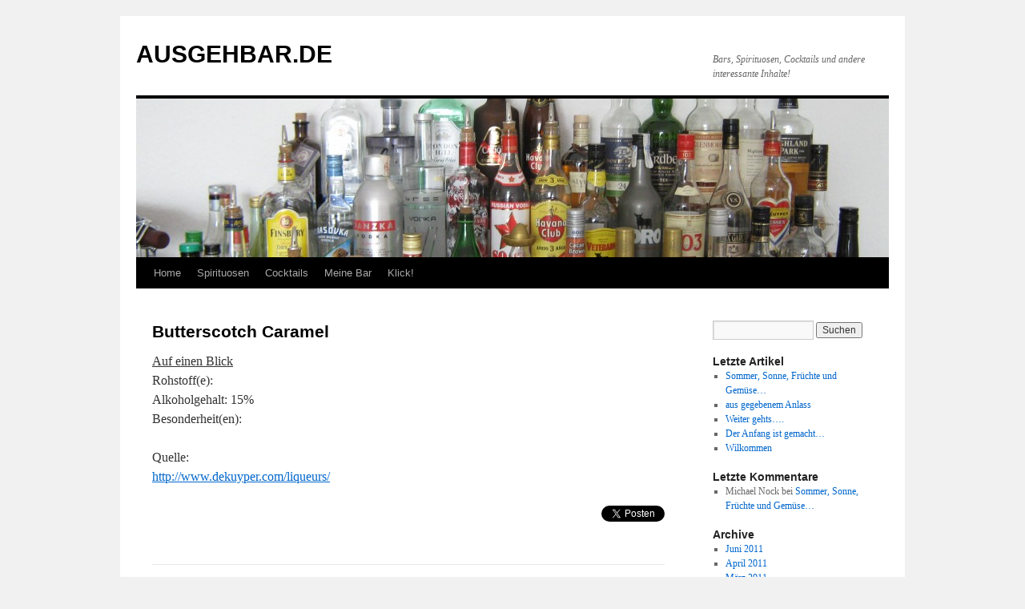

--- FILE ---
content_type: text/html; charset=UTF-8
request_url: http://ausgehbar.de/?page_id=669
body_size: 10266
content:
<!DOCTYPE html>
<html dir="ltr" lang="de-DE" xmlns:fb="http://www.facebook.com/2008/fbml" xmlns:og="http://ogp.me/ns#" >
<head>
<meta charset="UTF-8" />
<title>Butterscotch Caramel | AUSGEHBAR.DE</title>
<link rel="profile" href="http://gmpg.org/xfn/11" />
<link rel="stylesheet" type="text/css" media="all" href="http://ausgehbar.de/wp-content/themes/twentyten/style.css" />
<link rel="pingback" href="http://ausgehbar.de/xmlrpc.php" />
<link rel="alternate" type="application/rss+xml" title="AUSGEHBAR.DE &raquo; Feed" href="http://ausgehbar.de/?feed=rss2" />
<link rel="alternate" type="application/rss+xml" title="AUSGEHBAR.DE &raquo; Kommentar Feed" href="http://ausgehbar.de/?feed=comments-rss2" />
<link rel="alternate" type="application/rss+xml" title="AUSGEHBAR.DE &raquo; Butterscotch Caramel Kommentar Feed" href="http://ausgehbar.de/?feed=rss2&amp;page_id=669" />
<script type='text/javascript' src='http://ausgehbar.de/wp-includes/js/l10n.js?ver=20101110'></script>
<script type='text/javascript' src='http://buzzgrowl.com/embed/buzz.js?ver=3.1.1'></script>
<script type='text/javascript' src='http://platform.twitter.com/widgets.js?ver=3.1.1'></script>
<script type='text/javascript' src='http://ausgehbar.de/wp-includes/js/comment-reply.js?ver=20090102'></script>
<link rel="EditURI" type="application/rsd+xml" title="RSD" href="http://ausgehbar.de/xmlrpc.php?rsd" />
<link rel="wlwmanifest" type="application/wlwmanifest+xml" href="http://ausgehbar.de/wp-includes/wlwmanifest.xml" /> 
<link rel='index' title='AUSGEHBAR.DE' href='http://ausgehbar.de' />
<link rel='up' title='B' href='http://ausgehbar.de/?page_id=657' />
<link rel='prev' title='Blueberry' href='http://ausgehbar.de/?page_id=667' />
<link rel='next' title='C' href='http://ausgehbar.de/?page_id=672' />
<meta name="generator" content="WordPress 3.1.1" />
<link rel='canonical' href='http://ausgehbar.de/?page_id=669' />
<meta name="keywords" content="AUSGEHBAR.DE,Butterscotch Caramel,Butterscotch,Caramel" /><meta name="description" content="Butterscotch Caramel: Auf einen Blick
Rohstoff(e):
Alkoholgehalt: 15%
Besonderheit(en):

Quelle:
http://www.dekuyper.com/liqueurs/" /><script type="text/javascript" src="http://ausgehbar.de/wp-content/plugins/simple-sidebar-navigation/suckerfish_ie.js"></script><meta name="description" content="Auf einen Blick Rohstoff(e): Alkoholgehalt: 15% Besonderheit(en): Quelle: http://www.dekuyper.com/liqueurs/"/> </head>

<body class="page page-id-669 page-child parent-pageid-657 page-template page-template-default">
<div id="wrapper" class="hfeed">
	<div id="header">
		<div id="masthead">
			<div id="branding" role="banner">
								<div id="site-title">
					<span>
						<a href="http://ausgehbar.de/" title="AUSGEHBAR.DE" rel="home">AUSGEHBAR.DE</a>
					</span>
				</div>
				<div id="site-description">Bars, Spirituosen, Cocktails und andere interessante Inhalte!</div>

										<img src="http://ausgehbar.de/wp-content/uploads/2011/03/cropped-IMG_1792.jpg" width="940" height="198" alt="" />
								</div><!-- #branding -->

			<div id="access" role="navigation">
			  				<div class="skip-link screen-reader-text"><a href="#content" title="Springe zum Inhalt">Springe zum Inhalt</a></div>
								<div class="menu"><ul><li ><a href="http://ausgehbar.de/" title="Home">Home</a></li><li class="page_item page-item-71 current_page_ancestor"><a href="http://ausgehbar.de/?page_id=71" title="Spirituosen">Spirituosen</a><ul class='children'><li class="page_item page-item-252"><a href="http://ausgehbar.de/?page_id=252" title="Cognac/Brandy/Weinbrand">Cognac/Brandy/Weinbrand</a><ul class='children'><li class="page_item page-item-508"><a href="http://ausgehbar.de/?page_id=508" title="A">A</a><ul class='children'><li class="page_item page-item-263"><a href="http://ausgehbar.de/?page_id=263" title="Asbach">Asbach</a></li></ul></li><li class="page_item page-item-511"><a href="http://ausgehbar.de/?page_id=511" title="C">C</a><ul class='children'><li class="page_item page-item-269"><a href="http://ausgehbar.de/?page_id=269" title="Cardenal Mendoza">Cardenal Mendoza</a></li><li class="page_item page-item-272"><a href="http://ausgehbar.de/?page_id=272" title="Carlos I.">Carlos I.</a></li></ul></li><li class="page_item page-item-514"><a href="http://ausgehbar.de/?page_id=514" title="D">D</a><ul class='children'><li class="page_item page-item-296"><a href="http://ausgehbar.de/?page_id=296" title="Davidoff">Davidoff</a></li></ul></li><li class="page_item page-item-516"><a href="http://ausgehbar.de/?page_id=516" title="G">G</a><ul class='children'><li class="page_item page-item-274"><a href="http://ausgehbar.de/?page_id=274" title="Gran Duque d´Alba">Gran Duque d´Alba</a></li></ul></li><li class="page_item page-item-521"><a href="http://ausgehbar.de/?page_id=521" title="H">H</a><ul class='children'><li class="page_item page-item-290"><a href="http://ausgehbar.de/?page_id=290" title="Hennessy">Hennessy</a></li></ul></li><li class="page_item page-item-524"><a href="http://ausgehbar.de/?page_id=524" title="L">L</a><ul class='children'><li class="page_item page-item-276"><a href="http://ausgehbar.de/?page_id=276" title="Lepanto">Lepanto</a></li></ul></li><li class="page_item page-item-527"><a href="http://ausgehbar.de/?page_id=527" title="M">M</a><ul class='children'><li class="page_item page-item-292"><a href="http://ausgehbar.de/?page_id=292" title="Martell">Martell</a></li><li class="page_item page-item-284"><a href="http://ausgehbar.de/?page_id=284" title="Metaxa">Metaxa</a></li></ul></li><li class="page_item page-item-530"><a href="http://ausgehbar.de/?page_id=530" title="O">O</a><ul class='children'><li class="page_item page-item-278"><a href="http://ausgehbar.de/?page_id=278" title="Osborne">Osborne</a></li><li class="page_item page-item-294"><a href="http://ausgehbar.de/?page_id=294" title="Otard">Otard</a></li></ul></li><li class="page_item page-item-533"><a href="http://ausgehbar.de/?page_id=533" title="P">P</a><ul class='children'><li class="page_item page-item-286"><a href="http://ausgehbar.de/?page_id=286" title="Pisco Control">Pisco Control</a></li></ul></li><li class="page_item page-item-536"><a href="http://ausgehbar.de/?page_id=536" title="R">R</a><ul class='children'><li class="page_item page-item-288"><a href="http://ausgehbar.de/?page_id=288" title="Rémy Martin">Rémy Martin</a></li></ul></li><li class="page_item page-item-538"><a href="http://ausgehbar.de/?page_id=538" title="S">S</a><ul class='children'><li class="page_item page-item-280"><a href="http://ausgehbar.de/?page_id=280" title="Sandeman">Sandeman</a></li><li class="page_item page-item-266"><a href="http://ausgehbar.de/?page_id=266" title="Scharlachberg">Scharlachberg</a></li></ul></li><li class="page_item page-item-540"><a href="http://ausgehbar.de/?page_id=540" title="V">V</a><ul class='children'><li class="page_item page-item-282"><a href="http://ausgehbar.de/?page_id=282" title="Vecchia Romagna">Vecchia Romagna</a></li></ul></li></ul></li><li class="page_item page-item-18"><a href="http://ausgehbar.de/?page_id=18" title="Gin">Gin</a><ul class='children'><li class="page_item page-item-139"><a href="http://ausgehbar.de/?page_id=139" title="B">B</a><ul class='children'><li class="page_item page-item-32"><a href="http://ausgehbar.de/?page_id=32" title="Beefeater">Beefeater</a></li><li class="page_item page-item-34"><a href="http://ausgehbar.de/?page_id=34" title="Bombay Sapphire">Bombay Sapphire</a></li><li class="page_item page-item-38"><a href="http://ausgehbar.de/?page_id=38" title="Boudier Saffron Gin">Boudier Saffron Gin</a></li><li class="page_item page-item-41"><a href="http://ausgehbar.de/?page_id=41" title="Brokers Gin">Brokers Gin</a></li><li class="page_item page-item-45"><a href="http://ausgehbar.de/?page_id=45" title="Bulldog Gin">Bulldog Gin</a></li><li class="page_item page-item-30"><a href="http://ausgehbar.de/?page_id=30" title="Hans Reisetbauer Blue Gin Vintage">Hans Reisetbauer Blue Gin Vintage</a></li></ul></li><li class="page_item page-item-149"><a href="http://ausgehbar.de/?page_id=149" title="F">F</a><ul class='children'><li class="page_item page-item-49"><a href="http://ausgehbar.de/?page_id=49" title="Finsbury">Finsbury</a><ul class='children'><li class="page_item page-item-418"><a href="http://ausgehbar.de/?page_id=418" title="Distilled">Distilled</a></li></ul></li></ul></li><li class="page_item page-item-168"><a href="http://ausgehbar.de/?page_id=168" title="G">G</a><ul class='children'><li class="page_item page-item-52"><a href="http://ausgehbar.de/?page_id=52" title="Gordons Dry Gin">Gordons Dry Gin</a></li></ul></li><li class="page_item page-item-173"><a href="http://ausgehbar.de/?page_id=173" title="H">H</a><ul class='children'><li class="page_item page-item-55"><a href="http://ausgehbar.de/?page_id=55" title="Hendrick´s Gin">Hendrick´s Gin</a></li></ul></li><li class="page_item page-item-177"><a href="http://ausgehbar.de/?page_id=177" title="L">L</a><ul class='children'><li class="page_item page-item-59"><a href="http://ausgehbar.de/?page_id=59" title="London Hill Gin">London Hill Gin</a></li></ul></li><li class="page_item page-item-189"><a href="http://ausgehbar.de/?page_id=189" title="M">M</a><ul class='children'><li class="page_item page-item-84"><a href="http://ausgehbar.de/?page_id=84" title="Monkey 47 Schwarzwald Dry Gin Batch No.5">Monkey 47 Schwarzwald Dry Gin Batch No.5</a></li></ul></li><li class="page_item page-item-193"><a href="http://ausgehbar.de/?page_id=193" title="P">P</a><ul class='children'><li class="page_item page-item-81"><a href="http://ausgehbar.de/?page_id=81" title="Plymouth Gin">Plymouth Gin</a></li></ul></li><li class="page_item page-item-201"><a href="http://ausgehbar.de/?page_id=201" title="T">T</a><ul class='children'><li class="page_item page-item-62"><a href="http://ausgehbar.de/?page_id=62" title="Tanqueray Gin">Tanqueray Gin</a></li><li class="page_item page-item-74"><a href="http://ausgehbar.de/?page_id=74" title="The Duke Munich Dry Gin">The Duke Munich Dry Gin</a></li><li class="page_item page-item-27"><a href="http://ausgehbar.de/?page_id=27" title="The London Gin No. 1 Original Blue Gin">The London Gin No. 1 Original Blue Gin</a></li></ul></li></ul></li><li class="page_item page-item-635 current_page_ancestor"><a href="http://ausgehbar.de/?page_id=635" title="Likör">Likör</a><ul class='children'><li class="page_item page-item-820"><a href="http://ausgehbar.de/?page_id=820" title="B">B</a><ul class='children'><li class="page_item page-item-877"><a href="http://ausgehbar.de/?page_id=877" title="Bailoni">Bailoni</a></li><li class="page_item page-item-1148"><a href="http://ausgehbar.de/?page_id=1148" title="Barcelo Cream">Barcelo Cream</a></li><li class="page_item page-item-931"><a href="http://ausgehbar.de/?page_id=931" title="BOLS">BOLS</a><ul class='children'><li class="page_item page-item-933"><a href="http://ausgehbar.de/?page_id=933" title="A">A</a><ul class='children'><li class="page_item page-item-934"><a href="http://ausgehbar.de/?page_id=934" title="Apricot Brandy">Apricot Brandy</a></li></ul></li><li class="page_item page-item-939"><a href="http://ausgehbar.de/?page_id=939" title="B">B</a><ul class='children'><li class="page_item page-item-937"><a href="http://ausgehbar.de/?page_id=937" title="Banana">Banana</a></li><li class="page_item page-item-943"><a href="http://ausgehbar.de/?page_id=943" title="Blue">Blue</a></li></ul></li><li class="page_item page-item-949"><a href="http://ausgehbar.de/?page_id=949" title="C">C</a><ul class='children'><li class="page_item page-item-947"><a href="http://ausgehbar.de/?page_id=947" title="Cacao Brown">Cacao Brown</a></li><li class="page_item page-item-952"><a href="http://ausgehbar.de/?page_id=952" title="Cacao White">Cacao White</a></li><li class="page_item page-item-954"><a href="http://ausgehbar.de/?page_id=954" title="Cherry Brandy">Cherry Brandy</a></li><li class="page_item page-item-957"><a href="http://ausgehbar.de/?page_id=957" title="Crème de Cassis">Crème de Cassis</a></li></ul></li><li class="page_item page-item-961"><a href="http://ausgehbar.de/?page_id=961" title="D">D</a><ul class='children'><li class="page_item page-item-959"><a href="http://ausgehbar.de/?page_id=959" title="Dry Orange">Dry Orange</a></li></ul></li><li class="page_item page-item-967"><a href="http://ausgehbar.de/?page_id=967" title="G">G</a><ul class='children'><li class="page_item page-item-965"><a href="http://ausgehbar.de/?page_id=965" title="Green Banana">Green Banana</a></li><li class="page_item page-item-971"><a href="http://ausgehbar.de/?page_id=971" title="Green Tea">Green Tea</a></li></ul></li><li class="page_item page-item-974"><a href="http://ausgehbar.de/?page_id=974" title="K">K</a><ul class='children'><li class="page_item page-item-976"><a href="http://ausgehbar.de/?page_id=976" title="Kirsch">Kirsch</a></li></ul></li><li class="page_item page-item-980"><a href="http://ausgehbar.de/?page_id=980" title="M">M</a><ul class='children'><li class="page_item page-item-978"><a href="http://ausgehbar.de/?page_id=978" title="Maracuja">Maracuja</a></li><li class="page_item page-item-982"><a href="http://ausgehbar.de/?page_id=982" title="Maraschino">Maraschino</a></li><li class="page_item page-item-986"><a href="http://ausgehbar.de/?page_id=986" title="Melon">Melon</a></li></ul></li><li class="page_item page-item-990"><a href="http://ausgehbar.de/?page_id=990" title="P">P</a><ul class='children'><li class="page_item page-item-992"><a href="http://ausgehbar.de/?page_id=992" title="Peppermint">Peppermint</a></li></ul></li><li class="page_item page-item-998"><a href="http://ausgehbar.de/?page_id=998" title="R">R</a><ul class='children'><li class="page_item page-item-996"><a href="http://ausgehbar.de/?page_id=996" title="Red Orange">Red Orange</a></li></ul></li><li class="page_item page-item-1004"><a href="http://ausgehbar.de/?page_id=1004" title="S">S</a><ul class='children'><li class="page_item page-item-1001"><a href="http://ausgehbar.de/?page_id=1001" title="Sour Apple">Sour Apple</a></li><li class="page_item page-item-1006"><a href="http://ausgehbar.de/?page_id=1006" title="Strawberry">Strawberry</a></li></ul></li><li class="page_item page-item-1011"><a href="http://ausgehbar.de/?page_id=1011" title="T">T</a><ul class='children'><li class="page_item page-item-1009"><a href="http://ausgehbar.de/?page_id=1009" title="Triple Sec">Triple Sec</a></li></ul></li><li class="page_item page-item-1017"><a href="http://ausgehbar.de/?page_id=1017" title="Y">Y</a><ul class='children'><li class="page_item page-item-1014"><a href="http://ausgehbar.de/?page_id=1014" title="Yoghurt">Yoghurt</a></li></ul></li></ul></li><li class="page_item page-item-880"><a href="http://ausgehbar.de/?page_id=880" title="Borghetti">Borghetti</a><ul class='children'><li class="page_item page-item-1224"><a href="http://ausgehbar.de/?page_id=1224" title="Impressum">Impressum</a></li></ul></li><li class="page_item page-item-1142"><a href="http://ausgehbar.de/?page_id=1142" title="Brugal Unico Licor de Ron">Brugal Unico Licor de Ron</a></li></ul></li><li class="page_item page-item-822"><a href="http://ausgehbar.de/?page_id=822" title="C">C</a><ul class='children'><li class="page_item page-item-889"><a href="http://ausgehbar.de/?page_id=889" title="Cassissée">Cassissée</a></li><li class="page_item page-item-900"><a href="http://ausgehbar.de/?page_id=900" title="Chartreuse">Chartreuse</a></li></ul></li><li class="page_item page-item-824 current_page_ancestor"><a href="http://ausgehbar.de/?page_id=824" title="D">D</a><ul class='children'><li class="page_item page-item-640 current_page_ancestor"><a href="http://ausgehbar.de/?page_id=640" title="De Kuyper">De Kuyper</a><ul class='children'><li class="page_item page-item-643"><a href="http://ausgehbar.de/?page_id=643" title="A">A</a><ul class='children'><li class="page_item page-item-647"><a href="http://ausgehbar.de/?page_id=647" title="Amaretto">Amaretto</a></li><li class="page_item page-item-650"><a href="http://ausgehbar.de/?page_id=650" title="Anisette">Anisette</a></li><li class="page_item page-item-653"><a href="http://ausgehbar.de/?page_id=653" title="Apricot Brandy">Apricot Brandy</a></li></ul></li><li class="page_item page-item-657 current_page_ancestor current_page_parent"><a href="http://ausgehbar.de/?page_id=657" title="B">B</a><ul class='children'><li class="page_item page-item-655"><a href="http://ausgehbar.de/?page_id=655" title="Blackberry">Blackberry</a></li><li class="page_item page-item-664"><a href="http://ausgehbar.de/?page_id=664" title="Blue Curaçao">Blue Curaçao</a></li><li class="page_item page-item-667"><a href="http://ausgehbar.de/?page_id=667" title="Blueberry">Blueberry</a></li><li class="page_item page-item-669 current_page_item"><a href="http://ausgehbar.de/?page_id=669" title="Butterscotch Caramel">Butterscotch Caramel</a></li></ul></li><li class="page_item page-item-672"><a href="http://ausgehbar.de/?page_id=672" title="C">C</a><ul class='children'><li class="page_item page-item-674"><a href="http://ausgehbar.de/?page_id=674" title="Cherry Brandy">Cherry Brandy</a></li><li class="page_item page-item-809"><a href="http://ausgehbar.de/?page_id=809" title="Cherry Brandy XO">Cherry Brandy XO</a></li><li class="page_item page-item-678"><a href="http://ausgehbar.de/?page_id=678" title="Coconut">Coconut</a></li><li class="page_item page-item-681"><a href="http://ausgehbar.de/?page_id=681" title="Cranberry">Cranberry</a></li><li class="page_item page-item-683"><a href="http://ausgehbar.de/?page_id=683" title="Crème de Bananes">Crème de Bananes</a></li><li class="page_item page-item-686"><a href="http://ausgehbar.de/?page_id=686" title="Crème de Cacao braun">Crème de Cacao braun</a></li><li class="page_item page-item-691"><a href="http://ausgehbar.de/?page_id=691" title="Crème de Cacao weiß">Crème de Cacao weiß</a></li><li class="page_item page-item-694"><a href="http://ausgehbar.de/?page_id=694" title="Crème de Café">Crème de Café</a></li><li class="page_item page-item-700"><a href="http://ausgehbar.de/?page_id=700" title="Crème de Cassis">Crème de Cassis</a></li><li class="page_item page-item-704"><a href="http://ausgehbar.de/?page_id=704" title="Crème de Menthe Grün">Crème de Menthe Grün</a></li><li class="page_item page-item-706"><a href="http://ausgehbar.de/?page_id=706" title="Crème de Menthe Weiß">Crème de Menthe Weiß</a></li></ul></li><li class="page_item page-item-712"><a href="http://ausgehbar.de/?page_id=712" title="D">D</a><ul class='children'><li class="page_item page-item-710"><a href="http://ausgehbar.de/?page_id=710" title="Dry Orange">Dry Orange</a></li></ul></li><li class="page_item page-item-718"><a href="http://ausgehbar.de/?page_id=718" title="G">G</a><ul class='children'><li class="page_item page-item-716"><a href="http://ausgehbar.de/?page_id=716" title="Grande Orange">Grande Orange</a></li></ul></li><li class="page_item page-item-729"><a href="http://ausgehbar.de/?page_id=729" title="K">K</a><ul class='children'><li class="page_item page-item-732"><a href="http://ausgehbar.de/?page_id=732" title="Kiwi">Kiwi</a></li></ul></li><li class="page_item page-item-737"><a href="http://ausgehbar.de/?page_id=737" title="M">M</a><ul class='children'><li class="page_item page-item-735"><a href="http://ausgehbar.de/?page_id=735" title="Mango">Mango</a></li><li class="page_item page-item-742"><a href="http://ausgehbar.de/?page_id=742" title="Marasquin">Marasquin</a></li><li class="page_item page-item-744"><a href="http://ausgehbar.de/?page_id=744" title="Melon">Melon</a></li></ul></li><li class="page_item page-item-748"><a href="http://ausgehbar.de/?page_id=748" title="P">P</a><ul class='children'><li class="page_item page-item-746"><a href="http://ausgehbar.de/?page_id=746" title="Parfait Amour">Parfait Amour</a></li><li class="page_item page-item-754"><a href="http://ausgehbar.de/?page_id=754" title="Passion Fruit">Passion Fruit</a></li><li class="page_item page-item-756"><a href="http://ausgehbar.de/?page_id=756" title="Pisang">Pisang</a></li></ul></li><li class="page_item page-item-761"><a href="http://ausgehbar.de/?page_id=761" title="R">R</a><ul class='children'><li class="page_item page-item-763"><a href="http://ausgehbar.de/?page_id=763" title="Raspberry">Raspberry</a></li><li class="page_item page-item-766"><a href="http://ausgehbar.de/?page_id=766" title="Red Curaçao">Red Curaçao</a></li><li class="page_item page-item-768"><a href="http://ausgehbar.de/?page_id=768" title="Red Orange">Red Orange</a></li></ul></li><li class="page_item page-item-772"><a href="http://ausgehbar.de/?page_id=772" title="S">S</a><ul class='children'><li class="page_item page-item-770"><a href="http://ausgehbar.de/?page_id=770" title="Sour Apple">Sour Apple</a></li><li class="page_item page-item-722"><a href="http://ausgehbar.de/?page_id=722" title="Sour Grapefruit">Sour Grapefruit</a></li><li class="page_item page-item-776"><a href="http://ausgehbar.de/?page_id=776" title="Sour Rhubarb">Sour Rhubarb</a></li></ul></li><li class="page_item page-item-787"><a href="http://ausgehbar.de/?page_id=787" title="T">T</a><ul class='children'><li class="page_item page-item-790"><a href="http://ausgehbar.de/?page_id=790" title="Triple Sec">Triple Sec</a></li></ul></li><li class="page_item page-item-795"><a href="http://ausgehbar.de/?page_id=795" title="W">W</a><ul class='children'><li class="page_item page-item-793"><a href="http://ausgehbar.de/?page_id=793" title="Watermelon">Watermelon</a></li><li class="page_item page-item-800"><a href="http://ausgehbar.de/?page_id=800" title="White Curaçao">White Curaçao</a></li><li class="page_item page-item-803"><a href="http://ausgehbar.de/?page_id=803" title="Wild Strawberry">Wild Strawberry</a></li></ul></li></ul></li></ul></li><li class="page_item page-item-838"><a href="http://ausgehbar.de/?page_id=838" title="K">K</a><ul class='children'><li class="page_item page-item-914"><a href="http://ausgehbar.de/?page_id=914" title="Kahlúa">Kahlúa</a></li></ul></li><li class="page_item page-item-842"><a href="http://ausgehbar.de/?page_id=842" title="M">M</a><ul class='children'><li class="page_item page-item-924"><a href="http://ausgehbar.de/?page_id=924" title="Malibu">Malibu</a></li></ul></li><li class="page_item page-item-848"><a href="http://ausgehbar.de/?page_id=848" title="P">P</a><ul class='children'><li class="page_item page-item-904"><a href="http://ausgehbar.de/?page_id=904" title="PAMA">PAMA</a></li><li class="page_item page-item-910"><a href="http://ausgehbar.de/?page_id=910" title="PEACHTREE">PEACHTREE</a></li></ul></li></ul></li><li class="page_item page-item-163"><a href="http://ausgehbar.de/?page_id=163" title="Rum">Rum</a><ul class='children'><li class="page_item page-item-455"><a href="http://ausgehbar.de/?page_id=455" title="123">123</a><ul class='children'><li class="page_item page-item-210"><a href="http://ausgehbar.de/?page_id=210" title="10 Cane">10 Cane</a></li></ul></li><li class="page_item page-item-459"><a href="http://ausgehbar.de/?page_id=459" title="A">A</a><ul class='children'><li class="page_item page-item-250"><a href="http://ausgehbar.de/?page_id=250" title="Angostura">Angostura</a></li><li class="page_item page-item-216"><a href="http://ausgehbar.de/?page_id=216" title="Appleton">Appleton</a></li></ul></li><li class="page_item page-item-462"><a href="http://ausgehbar.de/?page_id=462" title="B">B</a><ul class='children'><li class="page_item page-item-218"><a href="http://ausgehbar.de/?page_id=218" title="Bacardi">Bacardi</a></li><li class="page_item page-item-220"><a href="http://ausgehbar.de/?page_id=220" title="Barcelo">Barcelo</a></li><li class="page_item page-item-222"><a href="http://ausgehbar.de/?page_id=222" title="Brugal">Brugal</a></li></ul></li><li class="page_item page-item-466"><a href="http://ausgehbar.de/?page_id=466" title="C">C</a><ul class='children'><li class="page_item page-item-224"><a href="http://ausgehbar.de/?page_id=224" title="Cacique">Cacique</a></li><li class="page_item page-item-248"><a href="http://ausgehbar.de/?page_id=248" title="Caney">Caney</a></li><li class="page_item page-item-244"><a href="http://ausgehbar.de/?page_id=244" title="Captain Morgan">Captain Morgan</a></li><li class="page_item page-item-1057"><a href="http://ausgehbar.de/?page_id=1057" title="Cockspur">Cockspur</a></li></ul></li><li class="page_item page-item-469"><a href="http://ausgehbar.de/?page_id=469" title="H">H</a><ul class='children'><li class="page_item page-item-226"><a href="http://ausgehbar.de/?page_id=226" title="Havana Club">Havana Club</a></li></ul></li><li class="page_item page-item-471"><a href="http://ausgehbar.de/?page_id=471" title="M">M</a><ul class='children'><li class="page_item page-item-228"><a href="http://ausgehbar.de/?page_id=228" title="Mount Gay">Mount Gay</a></li><li class="page_item page-item-246"><a href="http://ausgehbar.de/?page_id=246" title="Myers´s Rum">Myers´s Rum</a></li></ul></li><li class="page_item page-item-473"><a href="http://ausgehbar.de/?page_id=473" title="O">O</a><ul class='children'><li class="page_item page-item-230"><a href="http://ausgehbar.de/?page_id=230" title="Old Pascas">Old Pascas</a></li></ul></li><li class="page_item page-item-476"><a href="http://ausgehbar.de/?page_id=476" title="P">P</a><ul class='children'><li class="page_item page-item-232"><a href="http://ausgehbar.de/?page_id=232" title="Pampero">Pampero</a></li><li class="page_item page-item-240"><a href="http://ausgehbar.de/?page_id=240" title="Pott">Pott</a></li></ul></li><li class="page_item page-item-479"><a href="http://ausgehbar.de/?page_id=479" title="R">R</a><ul class='children'><li class="page_item page-item-234"><a href="http://ausgehbar.de/?page_id=234" title="Ron Varadero">Ron Varadero</a></li></ul></li><li class="page_item page-item-481"><a href="http://ausgehbar.de/?page_id=481" title="S">S</a><ul class='children'><li class="page_item page-item-445"><a href="http://ausgehbar.de/?page_id=445" title="St. James">St. James</a></li></ul></li><li class="page_item page-item-483"><a href="http://ausgehbar.de/?page_id=483" title="Z">Z</a><ul class='children'><li class="page_item page-item-236"><a href="http://ausgehbar.de/?page_id=236" title="Zacapa">Zacapa</a></li></ul></li></ul></li><li class="page_item page-item-89"><a href="http://ausgehbar.de/?page_id=89" title="Wodka">Wodka</a><ul class='children'><li class="page_item page-item-565"><a href="http://ausgehbar.de/?page_id=565" title="A">A</a><ul class='children'><li class="page_item page-item-116"><a href="http://ausgehbar.de/?page_id=116" title="Absolut">Absolut</a></li><li class="page_item page-item-108"><a href="http://ausgehbar.de/?page_id=108" title="Alpha Noble">Alpha Noble</a></li></ul></li><li class="page_item page-item-567"><a href="http://ausgehbar.de/?page_id=567" title="B">B</a><ul class='children'><li class="page_item page-item-120"><a href="http://ausgehbar.de/?page_id=120" title="Belvedere Vodka">Belvedere Vodka</a></li><li class="page_item page-item-135"><a href="http://ausgehbar.de/?page_id=135" title="Black Els &#8211; Malt Vodka">Black Els &#8211; Malt Vodka</a></li></ul></li><li class="page_item page-item-569"><a href="http://ausgehbar.de/?page_id=569" title="D">D</a><ul class='children'><li class="page_item page-item-91"><a href="http://ausgehbar.de/?page_id=91" title="DANZKA">DANZKA</a></li></ul></li><li class="page_item page-item-571"><a href="http://ausgehbar.de/?page_id=571" title="F">F</a><ul class='children'><li class="page_item page-item-125"><a href="http://ausgehbar.de/?page_id=125" title="Finlandia">Finlandia</a></li></ul></li><li class="page_item page-item-573"><a href="http://ausgehbar.de/?page_id=573" title="G">G</a><ul class='children'><li class="page_item page-item-112"><a href="http://ausgehbar.de/?page_id=112" title="Gorbatschow">Gorbatschow</a></li><li class="page_item page-item-118"><a href="http://ausgehbar.de/?page_id=118" title="Grasovka">Grasovka</a></li><li class="page_item page-item-129"><a href="http://ausgehbar.de/?page_id=129" title="Grey Goose">Grey Goose</a></li></ul></li><li class="page_item page-item-577"><a href="http://ausgehbar.de/?page_id=577" title="K">K</a><ul class='children'><li class="page_item page-item-93"><a href="http://ausgehbar.de/?page_id=93" title="Ketel One">Ketel One</a></li></ul></li><li class="page_item page-item-579"><a href="http://ausgehbar.de/?page_id=579" title="M">M</a><ul class='children'><li class="page_item page-item-110"><a href="http://ausgehbar.de/?page_id=110" title="Moskovskaya">Moskovskaya</a></li></ul></li><li class="page_item page-item-581"><a href="http://ausgehbar.de/?page_id=581" title="P">P</a><ul class='children'><li class="page_item page-item-122"><a href="http://ausgehbar.de/?page_id=122" title="Parliament">Parliament</a></li><li class="page_item page-item-127"><a href="http://ausgehbar.de/?page_id=127" title="Puschkin">Puschkin</a></li></ul></li><li class="page_item page-item-583"><a href="http://ausgehbar.de/?page_id=583" title="R">R</a><ul class='children'><li class="page_item page-item-96"><a href="http://ausgehbar.de/?page_id=96" title="Russian Standard">Russian Standard</a></li></ul></li><li class="page_item page-item-585"><a href="http://ausgehbar.de/?page_id=585" title="S">S</a><ul class='children'><li class="page_item page-item-98"><a href="http://ausgehbar.de/?page_id=98" title="Skyy">Skyy</a></li><li class="page_item page-item-100"><a href="http://ausgehbar.de/?page_id=100" title="Smirnoff">Smirnoff</a></li><li class="page_item page-item-102"><a href="http://ausgehbar.de/?page_id=102" title="Stolichnaya">Stolichnaya</a></li><li class="page_item page-item-133"><a href="http://ausgehbar.de/?page_id=133" title="Svedka">Svedka</a></li></ul></li><li class="page_item page-item-587"><a href="http://ausgehbar.de/?page_id=587" title="T">T</a><ul class='children'><li class="page_item page-item-104"><a href="http://ausgehbar.de/?page_id=104" title="Tanqueray Sterling">Tanqueray Sterling</a></li></ul></li><li class="page_item page-item-589"><a href="http://ausgehbar.de/?page_id=589" title="V">V</a></li><li class="page_item page-item-114"><a href="http://ausgehbar.de/?page_id=114" title="Viking Fjord">Viking Fjord</a></li><li class="page_item page-item-592"><a href="http://ausgehbar.de/?page_id=592" title="W">W</a><ul class='children'><li class="page_item page-item-131"><a href="http://ausgehbar.de/?page_id=131" title="Wyborowa">Wyborowa</a></li></ul></li><li class="page_item page-item-594"><a href="http://ausgehbar.de/?page_id=594" title="X">X</a><ul class='children'><li class="page_item page-item-106"><a href="http://ausgehbar.de/?page_id=106" title="Xellent">Xellent</a></li></ul></li></ul></li></ul></li><li class="page_item page-item-1318"><a href="http://ausgehbar.de/?page_id=1318" title="Cocktails">Cocktails</a><ul class='children'><li class="page_item page-item-1542"><a href="http://ausgehbar.de/?page_id=1542" title="A">A</a><ul class='children'><li class="page_item page-item-1847"><a href="http://ausgehbar.de/?page_id=1847" title="Adam Eva (2003)">Adam Eva (2003)</a></li><li class="page_item page-item-1779"><a href="http://ausgehbar.de/?page_id=1779" title="Alleluja (1979)">Alleluja (1979)</a></li><li class="page_item page-item-1765"><a href="http://ausgehbar.de/?page_id=1765" title="Amba 1965 (1965)">Amba 1965 (1965)</a></li><li class="page_item page-item-1319"><a href="http://ausgehbar.de/?page_id=1319" title="Americano">Americano</a></li><li class="page_item page-item-1528"><a href="http://ausgehbar.de/?page_id=1528" title="Apple Martini">Apple Martini</a></li></ul></li><li class="page_item page-item-1545"><a href="http://ausgehbar.de/?page_id=1545" title="B">B</a><ul class='children'><li class="page_item page-item-1515"><a href="http://ausgehbar.de/?page_id=1515" title="B52">B52</a></li><li class="page_item page-item-1330"><a href="http://ausgehbar.de/?page_id=1330" title="Bacardi Cocktail">Bacardi Cocktail</a></li><li class="page_item page-item-1853"><a href="http://ausgehbar.de/?page_id=1853" title="Bacardi Symphony (2000)">Bacardi Symphony (2000)</a></li><li class="page_item page-item-1335"><a href="http://ausgehbar.de/?page_id=1335" title="Bellini">Bellini</a></li><li class="page_item page-item-1338"><a href="http://ausgehbar.de/?page_id=1338" title="Black Russian">Black Russian</a></li><li class="page_item page-item-1343"><a href="http://ausgehbar.de/?page_id=1343" title="Bloody Mary">Bloody Mary</a></li><li class="page_item page-item-1808"><a href="http://ausgehbar.de/?page_id=1808" title="Blue Moon (1982)">Blue Moon (1982)</a></li><li class="page_item page-item-1812"><a href="http://ausgehbar.de/?page_id=1812" title="Blue Temptation (1998)">Blue Temptation (1998)</a></li><li class="page_item page-item-1413"><a href="http://ausgehbar.de/?page_id=1413" title="Brandy Alexander">Brandy Alexander</a></li><li class="page_item page-item-1442"><a href="http://ausgehbar.de/?page_id=1442" title="Brandy Egg Nogg">Brandy Egg Nogg</a></li><li class="page_item page-item-2184"><a href="http://ausgehbar.de/?page_id=2184" title="Breakfast Punch">Breakfast Punch</a></li><li class="page_item page-item-1350"><a href="http://ausgehbar.de/?page_id=1350" title="Bronx">Bronx</a></li><li class="page_item page-item-1446"><a href="http://ausgehbar.de/?page_id=1446" title="Buck´s Fizz">Buck´s Fizz</a></li><li class="page_item page-item-1448"><a href="http://ausgehbar.de/?page_id=1448" title="Bull Shot">Bull Shot</a></li></ul></li><li class="page_item page-item-1547"><a href="http://ausgehbar.de/?page_id=1547" title="C">C</a><ul class='children'><li class="page_item page-item-1491"><a href="http://ausgehbar.de/?page_id=1491" title="Caipirinha">Caipirinha</a></li><li class="page_item page-item-1755"><a href="http://ausgehbar.de/?page_id=1755" title="Cardicas (1956)">Cardicas (1956)</a></li><li class="page_item page-item-1753"><a href="http://ausgehbar.de/?page_id=1753" title="Carin (1958)">Carin (1958)</a></li><li class="page_item page-item-1451"><a href="http://ausgehbar.de/?page_id=1451" title="Champagner Cocktail">Champagner Cocktail</a></li><li class="page_item page-item-1771"><a href="http://ausgehbar.de/?page_id=1771" title="Champion (1962)">Champion (1962)</a></li><li class="page_item page-item-1841"><a href="http://ausgehbar.de/?page_id=1841" title="Cool Sweet Heart (2006)">Cool Sweet Heart (2006)</a></li><li class="page_item page-item-1494"><a href="http://ausgehbar.de/?page_id=1494" title="Cosmopolitan">Cosmopolitan</a></li></ul></li><li class="page_item page-item-1549"><a href="http://ausgehbar.de/?page_id=1549" title="D">D</a><ul class='children'><li class="page_item page-item-1347"><a href="http://ausgehbar.de/?page_id=1347" title="Daiquiri">Daiquiri</a></li><li class="page_item page-item-1832"><a href="http://ausgehbar.de/?page_id=1832" title="Deputante (1990)">Deputante (1990)</a></li></ul></li><li class="page_item page-item-1896"><a href="http://ausgehbar.de/?page_id=1896" title="E">E</a><ul class='children'><li class="page_item page-item-1786"><a href="http://ausgehbar.de/?page_id=1786" title="Elisa (1976)">Elisa (1976)</a></li></ul></li><li class="page_item page-item-1551"><a href="http://ausgehbar.de/?page_id=1551" title="F">F</a><ul class='children'><li class="page_item page-item-1788"><a href="http://ausgehbar.de/?page_id=1788" title="Festrus (1973)">Festrus (1973)</a></li><li class="page_item page-item-1419"><a href="http://ausgehbar.de/?page_id=1419" title="French Connection">French Connection</a></li></ul></li><li class="page_item page-item-1553"><a href="http://ausgehbar.de/?page_id=1553" title="G">G</a><ul class='children'><li class="page_item page-item-1386"><a href="http://ausgehbar.de/?page_id=1386" title="Gibson">Gibson</a></li><li class="page_item page-item-1456"><a href="http://ausgehbar.de/?page_id=1456" title="Gin Fizz">Gin Fizz</a></li><li class="page_item page-item-1783"><a href="http://ausgehbar.de/?page_id=1783" title="Gloria (1976)">Gloria (1976)</a></li><li class="page_item page-item-1424"><a href="http://ausgehbar.de/?page_id=1424" title="God Father">God Father</a></li><li class="page_item page-item-1430"><a href="http://ausgehbar.de/?page_id=1430" title="God Mother">God Mother</a></li><li class="page_item page-item-1839"><a href="http://ausgehbar.de/?page_id=1839" title="Golden Autumn (2007)">Golden Autumn (2007)</a></li><li class="page_item page-item-1432"><a href="http://ausgehbar.de/?page_id=1432" title="Golden Cadillac">Golden Cadillac</a></li><li class="page_item page-item-1434"><a href="http://ausgehbar.de/?page_id=1434" title="Golden Dream">Golden Dream</a></li><li class="page_item page-item-1837"><a href="http://ausgehbar.de/?page_id=1837" title="Golden Rico (2008)">Golden Rico (2008)</a></li><li class="page_item page-item-1822"><a href="http://ausgehbar.de/?page_id=1822" title="Golden Tear (1993)">Golden Tear (1993)</a></li><li class="page_item page-item-1436"><a href="http://ausgehbar.de/?page_id=1436" title="Grasshopper">Grasshopper</a></li><li class="page_item page-item-1777"><a href="http://ausgehbar.de/?page_id=1777" title="Green Hope (1979)">Green Hope (1979)</a></li></ul></li><li class="page_item page-item-1555"><a href="http://ausgehbar.de/?page_id=1555" title="H">H</a><ul class='children'><li class="page_item page-item-1460"><a href="http://ausgehbar.de/?page_id=1460" title="Harvey Wallbanger">Harvey Wallbanger</a></li><li class="page_item page-item-1466"><a href="http://ausgehbar.de/?page_id=1466" title="Horse´s Neck">Horse´s Neck</a></li></ul></li><li class="page_item page-item-1557"><a href="http://ausgehbar.de/?page_id=1557" title="I">I</a><ul class='children'><li class="page_item page-item-1806"><a href="http://ausgehbar.de/?page_id=1806" title="Ines (1982)">Ines (1982)</a></li><li class="page_item page-item-1469"><a href="http://ausgehbar.de/?page_id=1469" title="Irish Coffee">Irish Coffee</a></li><li class="page_item page-item-1802"><a href="http://ausgehbar.de/?page_id=1802" title="Izcaragua (1984)">Izcaragua (1984)</a></li></ul></li><li class="page_item page-item-1559"><a href="http://ausgehbar.de/?page_id=1559" title="J">J</a><ul class='children'><li class="page_item page-item-1497"><a href="http://ausgehbar.de/?page_id=1497" title="Japanese Slipper">Japanese Slipper</a></li><li class="page_item page-item-1453"><a href="http://ausgehbar.de/?page_id=1453" title="John Collins">John Collins</a></li></ul></li><li class="page_item page-item-1561"><a href="http://ausgehbar.de/?page_id=1561" title="K">K</a><ul class='children'><li class="page_item page-item-1500"><a href="http://ausgehbar.de/?page_id=1500" title="Kamikaze">Kamikaze</a></li><li class="page_item page-item-1354"><a href="http://ausgehbar.de/?page_id=1354" title="Kir">Kir</a></li><li class="page_item page-item-1356"><a href="http://ausgehbar.de/?page_id=1356" title="Kir Royale">Kir Royale</a></li></ul></li><li class="page_item page-item-1563"><a href="http://ausgehbar.de/?page_id=1563" title="L">L</a><ul class='children'><li class="page_item page-item-1800"><a href="http://ausgehbar.de/?page_id=1800" title="Lady Killer (1984)">Lady Killer (1984)</a></li><li class="page_item page-item-1820"><a href="http://ausgehbar.de/?page_id=1820" title="Lady Scarlett (1996)">Lady Scarlett (1996)</a></li><li class="page_item page-item-1531"><a href="http://ausgehbar.de/?page_id=1531" title="Ladyboy">Ladyboy</a></li><li class="page_item page-item-1790"><a href="http://ausgehbar.de/?page_id=1790" title="Lena (1979)">Lena (1979)</a></li><li class="page_item page-item-1503"><a href="http://ausgehbar.de/?page_id=1503" title="Long Island Iced Tea">Long Island Iced Tea</a></li></ul></li><li class="page_item page-item-1565"><a href="http://ausgehbar.de/?page_id=1565" title="M">M</a><ul class='children'><li class="page_item page-item-1810"><a href="http://ausgehbar.de/?page_id=1810" title="Madam (1999)">Madam (1999)</a></li><li class="page_item page-item-1796"><a href="http://ausgehbar.de/?page_id=1796" title="Magic Star (1987)">Magic Star (1987)</a></li><li class="page_item page-item-1506"><a href="http://ausgehbar.de/?page_id=1506" title="Mai-Tai">Mai-Tai</a></li><li class="page_item page-item-1763"><a href="http://ausgehbar.de/?page_id=1763" title="Mallorca (1967)">Mallorca (1967)</a></li><li class="page_item page-item-1367"><a href="http://ausgehbar.de/?page_id=1367" title="Manhattan Dry">Manhattan Dry</a></li><li class="page_item page-item-1363"><a href="http://ausgehbar.de/?page_id=1363" title="Manhattan Perfekt (Medium)">Manhattan Perfekt (Medium)</a></li><li class="page_item page-item-1359"><a href="http://ausgehbar.de/?page_id=1359" title="Manhatten">Manhatten</a></li><li class="page_item page-item-1767"><a href="http://ausgehbar.de/?page_id=1767" title="Mar Del Plata (1964)">Mar Del Plata (1964)</a></li><li class="page_item page-item-1371"><a href="http://ausgehbar.de/?page_id=1371" title="Margarita">Margarita</a></li><li class="page_item page-item-1373"><a href="http://ausgehbar.de/?page_id=1373" title="Martini Dry">Martini Dry</a></li><li class="page_item page-item-1377"><a href="http://ausgehbar.de/?page_id=1377" title="Martini Perfect">Martini Perfect</a></li><li class="page_item page-item-1380"><a href="http://ausgehbar.de/?page_id=1380" title="Martini Sweet">Martini Sweet</a></li><li class="page_item page-item-1382"><a href="http://ausgehbar.de/?page_id=1382" title="Martini Vodka">Martini Vodka</a></li><li class="page_item page-item-1830"><a href="http://ausgehbar.de/?page_id=1830" title="Mexican (1990)">Mexican (1990)</a></li><li class="page_item page-item-1818"><a href="http://ausgehbar.de/?page_id=1818" title="Milky Way (1996)">Milky Way (1996)</a></li><li class="page_item page-item-1484"><a href="http://ausgehbar.de/?page_id=1484" title="Mimosa">Mimosa</a></li><li class="page_item page-item-1509"><a href="http://ausgehbar.de/?page_id=1509" title="Mojito">Mojito</a></li><li class="page_item page-item-1804"><a href="http://ausgehbar.de/?page_id=1804" title="Moonlight (1982)">Moonlight (1982)</a></li><li class="page_item page-item-2187"><a href="http://ausgehbar.de/?page_id=2187" title="MusenKuss">MusenKuss</a></li></ul></li><li class="page_item page-item-1567"><a href="http://ausgehbar.de/?page_id=1567" title="N">N</a><ul class='children'><li class="page_item page-item-1392"><a href="http://ausgehbar.de/?page_id=1392" title="Negroni">Negroni</a></li></ul></li><li class="page_item page-item-1569"><a href="http://ausgehbar.de/?page_id=1569" title="O">O</a><ul class='children'><li class="page_item page-item-1395"><a href="http://ausgehbar.de/?page_id=1395" title="Old Fashioned">Old Fashioned</a></li><li class="page_item page-item-1794"><a href="http://ausgehbar.de/?page_id=1794" title="Ole´ (1987)">Ole´ (1987)</a></li><li class="page_item page-item-1758"><a href="http://ausgehbar.de/?page_id=1758" title="Onca D´Oro (1955)">Onca D´Oro (1955)</a></li><li class="page_item page-item-1513"><a href="http://ausgehbar.de/?page_id=1513" title="Orgasm">Orgasm</a></li></ul></li><li class="page_item page-item-1571"><a href="http://ausgehbar.de/?page_id=1571" title="P">P</a><ul class='children'><li class="page_item page-item-2228"><a href="http://ausgehbar.de/?page_id=2228" title="Paloma">Paloma</a></li><li class="page_item page-item-1400"><a href="http://ausgehbar.de/?page_id=1400" title="Paradiso">Paradiso</a></li><li class="page_item page-item-1814"><a href="http://ausgehbar.de/?page_id=1814" title="Passione (1997)">Passione (1997)</a></li><li class="page_item page-item-1750"><a href="http://ausgehbar.de/?page_id=1750" title="Petite Fleur (1959)">Petite Fleur (1959)</a></li><li class="page_item page-item-1472"><a href="http://ausgehbar.de/?page_id=1472" title="Pina Colada">Pina Colada</a></li><li class="page_item page-item-1475"><a href="http://ausgehbar.de/?page_id=1475" title="Planters Punch">Planters Punch</a></li><li class="page_item page-item-1438"><a href="http://ausgehbar.de/?page_id=1438" title="Porto Flip">Porto Flip</a></li></ul></li><li class="page_item page-item-1573"><a href="http://ausgehbar.de/?page_id=1573" title="R">R</a><ul class='children'><li class="page_item page-item-1781"><a href="http://ausgehbar.de/?page_id=1781" title="Ramcooler (1976)">Ramcooler (1976)</a></li><li class="page_item page-item-1828"><a href="http://ausgehbar.de/?page_id=1828" title="Raquel (1990)">Raquel (1990)</a></li><li class="page_item page-item-1845"><a href="http://ausgehbar.de/?page_id=1845" title="Recall (2004)">Recall (2004)</a></li><li class="page_item page-item-1826"><a href="http://ausgehbar.de/?page_id=1826" title="Red Hope (1993)">Red Hope (1993)</a></li><li class="page_item page-item-1798"><a href="http://ausgehbar.de/?page_id=1798" title="Rheingold (1984)">Rheingold (1984)</a></li><li class="page_item page-item-2197"><a href="http://ausgehbar.de/?page_id=2197" title="Rhubarb Cosmopolitan (meine Auslegung)">Rhubarb Cosmopolitan (meine Auslegung)</a></li><li class="page_item page-item-2191"><a href="http://ausgehbar.de/?page_id=2191" title="Rhubarb Fizz">Rhubarb Fizz</a></li><li class="page_item page-item-1404"><a href="http://ausgehbar.de/?page_id=1404" title="Rob Roy">Rob Roy</a></li><li class="page_item page-item-1769"><a href="http://ausgehbar.de/?page_id=1769" title="Roberta (1963)">Roberta (1963)</a></li><li class="page_item page-item-1407"><a href="http://ausgehbar.de/?page_id=1407" title="Rose">Rose</a></li><li class="page_item page-item-1855"><a href="http://ausgehbar.de/?page_id=1855" title="Rosemarie (2010)">Rosemarie (2010)</a></li><li class="page_item page-item-1824"><a href="http://ausgehbar.de/?page_id=1824" title="Royal Temptation (1993)">Royal Temptation (1993)</a></li><li class="page_item page-item-1440"><a href="http://ausgehbar.de/?page_id=1440" title="Rusty Nail">Rusty Nail</a></li></ul></li><li class="page_item page-item-1575"><a href="http://ausgehbar.de/?page_id=1575" title="S">S</a><ul class='children'><li class="page_item page-item-1518"><a href="http://ausgehbar.de/?page_id=1518" title="Salty Dog">Salty Dog</a></li><li class="page_item page-item-1477"><a href="http://ausgehbar.de/?page_id=1477" title="Screwdriver (Vodka-Orange)">Screwdriver (Vodka-Orange)</a></li><li class="page_item page-item-1521"><a href="http://ausgehbar.de/?page_id=1521" title="Sea Breeze">Sea Breeze</a></li><li class="page_item page-item-1524"><a href="http://ausgehbar.de/?page_id=1524" title="Sex On The Beach">Sex On The Beach</a></li><li class="page_item page-item-1480"><a href="http://ausgehbar.de/?page_id=1480" title="Singapore Sling">Singapore Sling</a></li><li class="page_item page-item-1849"><a href="http://ausgehbar.de/?page_id=1849" title="Smile (2002)">Smile (2002)</a></li><li class="page_item page-item-1843"><a href="http://ausgehbar.de/?page_id=1843" title="Strawberry Night (2005)">Strawberry Night (2005)</a></li><li class="page_item page-item-1707"><a href="http://ausgehbar.de/?page_id=1707" title="Suddenly Divorced">Suddenly Divorced</a></li><li class="page_item page-item-1851"><a href="http://ausgehbar.de/?page_id=1851" title="Summer Queen (2001)">Summer Queen (2001)</a></li><li class="page_item page-item-1775"><a href="http://ausgehbar.de/?page_id=1775" title="Sunny Dream (1979)">Sunny Dream (1979)</a></li><li class="page_item page-item-1816"><a href="http://ausgehbar.de/?page_id=1816" title="Sweet Heart (1996)">Sweet Heart (1996)</a></li><li class="page_item page-item-1773"><a href="http://ausgehbar.de/?page_id=1773" title="Sweet Memories (1961)">Sweet Memories (1961)</a></li><li class="page_item page-item-1835"><a href="http://ausgehbar.de/?page_id=1835" title="Sweet Road (2009)">Sweet Road (2009)</a></li><li class="page_item page-item-1488"><a href="http://ausgehbar.de/?page_id=1488" title="Tequila Sunrise">Tequila Sunrise</a></li></ul></li><li class="page_item page-item-1579"><a href="http://ausgehbar.de/?page_id=1579" title="T">T</a><ul class='children'><li class="page_item page-item-1760"><a href="http://ausgehbar.de/?page_id=1760" title="Tuttosi (1969)">Tuttosi (1969)</a></li></ul></li><li class="page_item page-item-2006"><a href="http://ausgehbar.de/?page_id=2006" title="V">V</a><ul class='children'><li class="page_item page-item-1792"><a href="http://ausgehbar.de/?page_id=1792" title="Violetta (1987)">Violetta (1987)</a></li></ul></li><li class="page_item page-item-1577"><a href="http://ausgehbar.de/?page_id=1577" title="W">W</a><ul class='children'><li class="page_item page-item-1410"><a href="http://ausgehbar.de/?page_id=1410" title="Whiskey Sour">Whiskey Sour</a></li><li class="page_item page-item-1416"><a href="http://ausgehbar.de/?page_id=1416" title="White Russian">White Russian</a></li></ul></li></ul></li><li class="page_item page-item-1211"><a href="http://ausgehbar.de/?page_id=1211" title="Meine Bar">Meine Bar</a></li><li class="page_item page-item-1244"><a href="http://ausgehbar.de/?page_id=1244" title="Klick!">Klick!</a><ul class='children'><li class="page_item page-item-2222"><a href="http://ausgehbar.de/?page_id=2222" title="Selbst gemachtes">Selbst gemachtes</a><ul class='children'><li class="page_item page-item-2232"><a href="http://ausgehbar.de/?page_id=2232" title="Grapefruitlimonade/sirup">Grapefruitlimonade/sirup</a></li><li class="page_item page-item-2200"><a href="http://ausgehbar.de/?page_id=2200" title="Rhabarbersaft/sirup">Rhabarbersaft/sirup</a></li></ul></li></ul></li></ul></div>
			</div><!-- #access -->
		</div><!-- #masthead -->
	</div><!-- #header -->

	<div id="main">

		<div id="container">
			<div id="content" role="main">

			

				<div id="post-669" class="post-669 page type-page status-publish hentry">
											<h1 class="entry-title">Butterscotch Caramel</h1>
					
					<div class="entry-content">
						<p><span style="text-decoration: underline;">Auf einen Blick</span><br />
Rohstoff(e):<br />
Alkoholgehalt: 15%<br />
Besonderheit(en):</p>
<p>Quelle:<br />
<a href="http://www.dekuyper.com/liqueurs/">http://www.dekuyper.com/liqueurs/</a></p>
<div class="tweet_button73" style="float: right; margin-left: 10px;"><a href="http://twitter.com/share" rel="nofollow" class="twitter-share-button" data-url="http://ausgehbar.de/?page_id=669" data-text="Butterscotch Caramel - AUSGEHBAR.DE" data-count="none" data-lang="de" data-via="tweetbutton"  data-related="coderplus:Wordpress Tips and more."></a></div><div class="fblike" style="height:25px; height:25px; overflow:hidden;"><iframe src="http://www.facebook.com/plugins/like.php?href=http%3A%2F%2Fausgehbar.de%2F%3Fpage_id%3D669&amp;layout=standard&amp;show_faces=false&amp;width=450&amp;action=like&amp;font=arial&amp;colorscheme=light" scrolling="no" frameborder="0" allow Transparency="true" style="border:none; overflow:hidden; width:450px;"></iframe></div>																	</div><!-- .entry-content -->
				</div><!-- #post-## -->

				
			<div id="comments">




								<div id="respond">
				<h3 id="reply-title">Hinterlasse eine Antwort <small><a rel="nofollow" id="cancel-comment-reply-link" href="/?page_id=669#respond" style="display:none;">Antworten abbrechen</a></small></h3>
									<form action="http://ausgehbar.de/wp-comments-post.php" method="post" id="commentform">
																			<p class="comment-notes">Deine E-Mail-Adresse wird nicht veröffentlicht. Erforderliche Felder sind markiert <span class="required">*</span></p>							<p class="comment-form-author"><label for="author">Name</label> <span class="required">*</span><input id="author" name="author" type="text" value="" size="30" aria-required='true' /></p>
<p class="comment-form-email"><label for="email">E-Mail-Adresse</label> <span class="required">*</span><input id="email" name="email" type="text" value="" size="30" aria-required='true' /></p>
<p class="comment-form-url"><label for="url">Webseite</label><input id="url" name="url" type="text" value="" size="30" /></p>
												<p class="comment-form-comment"><label for="comment">Kommentar</label><textarea id="comment" name="comment" cols="45" rows="8" aria-required="true"></textarea></p>						<p class="form-allowed-tags">Du kannst folgende <abbr title="HyperText Markup Language">HTML</abbr>-Tags benutzen:  <code>&lt;a href=&quot;&quot; title=&quot;&quot;&gt; &lt;abbr title=&quot;&quot;&gt; &lt;acronym title=&quot;&quot;&gt; &lt;b&gt; &lt;blockquote cite=&quot;&quot;&gt; &lt;cite&gt; &lt;code&gt; &lt;del datetime=&quot;&quot;&gt; &lt;em&gt; &lt;i&gt; &lt;q cite=&quot;&quot;&gt; &lt;strike&gt; &lt;strong&gt; </code></p>						<p class="form-submit">
							<input name="submit" type="submit" id="submit" value="Kommentar abschicken" />
							<input type='hidden' name='comment_post_ID' value='669' id='comment_post_ID' />
<input type='hidden' name='comment_parent' id='comment_parent' value='0' />
						</p>
											</form>
							</div><!-- #respond -->
						
</div><!-- #comments -->


			</div><!-- #content -->
		</div><!-- #container -->


		<div id="primary" class="widget-area" role="complementary">
			<ul class="xoxo">

<li id="search-2" class="widget-container widget_search"><form role="search" method="get" id="searchform" action="http://ausgehbar.de/" >
	<div><label class="screen-reader-text" for="s">Suche nach:</label>
	<input type="text" value="" name="s" id="s" />
	<input type="submit" id="searchsubmit" value="Suchen" />
	</div>
	</form></li>		<li id="recent-posts-2" class="widget-container widget_recent_entries">		<h3 class="widget-title">Letzte Artikel</h3>		<ul>
				<li><a href="http://ausgehbar.de/?p=2255" title="Sommer, Sonne, Früchte und Gemüse&#8230;">Sommer, Sonne, Früchte und Gemüse&#8230;</a></li>
				<li><a href="http://ausgehbar.de/?p=1701" title="aus gegebenem Anlass">aus gegebenem Anlass</a></li>
				<li><a href="http://ausgehbar.de/?p=1655" title="Weiter gehts&#8230;.">Weiter gehts&#8230;.</a></li>
				<li><a href="http://ausgehbar.de/?p=1279" title="Der Anfang ist gemacht&#8230;">Der Anfang ist gemacht&#8230;</a></li>
				<li><a href="http://ausgehbar.de/?p=15" title="Wilkommen">Wilkommen</a></li>
				</ul>
		</li><li id="recent-comments-2" class="widget-container widget_recent_comments"><h3 class="widget-title">Letzte Kommentare</h3><ul id="recentcomments"><li class="recentcomments">Michael Nock bei <a href="http://ausgehbar.de/?p=2255#comment-11">Sommer, Sonne, Früchte und Gemüse&#8230;</a></li></ul></li><li id="archives-2" class="widget-container widget_archive"><h3 class="widget-title">Archive</h3>		<ul>
			<li><a href='http://ausgehbar.de/?m=201106' title='Juni 2011'>Juni 2011</a></li>
	<li><a href='http://ausgehbar.de/?m=201104' title='April 2011'>April 2011</a></li>
	<li><a href='http://ausgehbar.de/?m=201103' title='März 2011'>März 2011</a></li>
		</ul>
</li><li id="categories-2" class="widget-container widget_categories"><h3 class="widget-title">Kategorien</h3>		<ul>
	<li class="cat-item cat-item-1"><a href="http://ausgehbar.de/?cat=1" title="Alle unter Allgemein abgelegten Artikel ansehen">Allgemein</a>
</li>
	<li class="cat-item cat-item-5"><a href="http://ausgehbar.de/?cat=5" title="Alle unter Cocktails abgelegten Artikel ansehen">Cocktails</a>
</li>
		</ul>
</li><li id="meta-2" class="widget-container widget_meta"><h3 class="widget-title">Meta</h3>			<ul>
						<li><a href="http://ausgehbar.de/wp-login.php">Anmelden</a></li>
			<li><a href="http://ausgehbar.de/?feed=rss2" title="Abonniere diese Website mit RSS 2.0">Artikel-Feed (<abbr title="Really Simple Syndication">RSS</abbr>)</a></li>
			<li><a href="http://ausgehbar.de/?feed=comments-rss2" title="Die neuesten Kommentare zu allen Beiträgen als RSS">Kommentare als <abbr title="Really Simple Syndication">RSS</abbr></a></li>
			<li><a href="http://wordpress.org/" title="Powered by WordPress, state-of-the-art semantic personal publishing platform.">WordPress.org</a></li>
						</ul>
</li><li id="simple_sidenav-3" class="widget-container simple_sidenav"><div class='SimpleSideNav'><h3 class="widget-title">Impressum</h3>	<ul class='sf'>
		<li class="page_item page-item-1224"><a class="depth_0" href="http://ausgehbar.de/?page_id=1224"><span>Impressum</span></a></li>
	</ul>
</div></li>
								</ul>
		</div><!-- #primary .widget-area -->

	</div><!-- #main -->

	<div id="footer" role="contentinfo">
		<div id="colophon">



			<div id="site-info">
				<a href="http://ausgehbar.de/" title="AUSGEHBAR.DE" rel="home">
					AUSGEHBAR.DE				</a>
			</div><!-- #site-info -->

			<div id="site-generator">
								<a href="http://wordpress.org/" title="Semantic Personal Publishing Platform" rel="generator">Proudly powered by WordPress.</a>
			</div><!-- #site-generator -->

		</div><!-- #colophon -->
	</div><!-- #footer -->

</div><!-- #wrapper -->

<script>new TBZZ.Growl();</script>
<!-- Wordbooker code revision : 1.8.26.r00 -->
</body>
</html>
